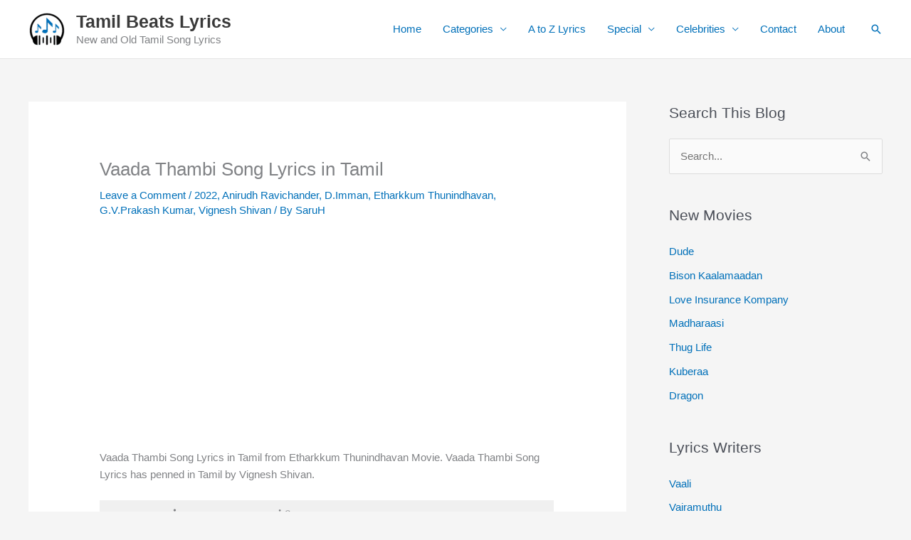

--- FILE ---
content_type: text/html; charset=utf-8
request_url: https://www.google.com/recaptcha/api2/aframe
body_size: 269
content:
<!DOCTYPE HTML><html><head><meta http-equiv="content-type" content="text/html; charset=UTF-8"></head><body><script nonce="x4JPL65ZOPZOLkZDKcOPoA">/** Anti-fraud and anti-abuse applications only. See google.com/recaptcha */ try{var clients={'sodar':'https://pagead2.googlesyndication.com/pagead/sodar?'};window.addEventListener("message",function(a){try{if(a.source===window.parent){var b=JSON.parse(a.data);var c=clients[b['id']];if(c){var d=document.createElement('img');d.src=c+b['params']+'&rc='+(localStorage.getItem("rc::a")?sessionStorage.getItem("rc::b"):"");window.document.body.appendChild(d);sessionStorage.setItem("rc::e",parseInt(sessionStorage.getItem("rc::e")||0)+1);localStorage.setItem("rc::h",'1768926769596');}}}catch(b){}});window.parent.postMessage("_grecaptcha_ready", "*");}catch(b){}</script></body></html>

--- FILE ---
content_type: application/javascript; charset=utf-8
request_url: https://fundingchoicesmessages.google.com/f/AGSKWxULIi-5H2YP2J8pYOXZRAdv82GGcABITSsFVq3ZeZw0rrMJdeh7fHkNS6CrHxJlpcZXBB0SmmTQcoSfcaO5CSrK4VuNOsD2cxa5wzOGz-nxX1ElIyDCDeKAm5ha6lvkwO1R90BZEhnCs5C04lZJHGY1bhNyWDORrDnOBBjpOe7-pWDj7Zf5ueVpdCGa/_/ad300x250-/googleadsmodule./extendedadvert.-120x300./davad_ad_
body_size: -1290
content:
window['14dc4ecb-698c-4980-847c-a201cd223ea8'] = true;